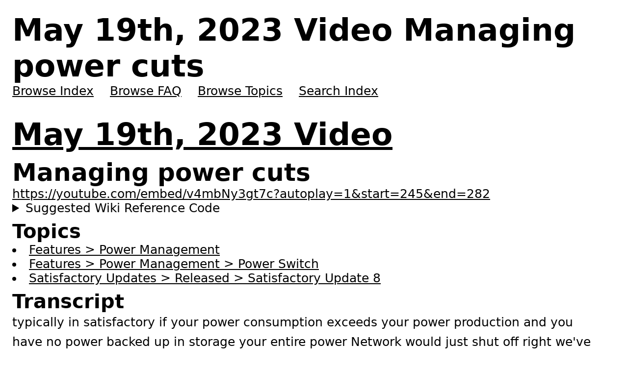

--- FILE ---
content_type: text/html
request_url: https://archive.satisfactory.video/transcriptions/yt-v4mbNy3gt7c,245.17826666666667,281.81486666666666/
body_size: 1828
content:
<!doctype html>
<html lang=en>
<head>
<meta charset=utf-8>
<title>May 19th, 2023 Video Managing power cuts</title>
<meta property=og:site_name content="Satisfactory Clips Archive">
<meta property=og:url content=https://archive.satisfactory.video/transcriptions/yt-v4mbNy3gt7c,245.17826666666667,281.81486666666666/ >
<meta property=og:title content="May 19th, 2023 Video Managing power cuts">
<meta name=viewport content="width=device-width,initial-scale=1">
<link rel=canonical href=https://archive.satisfactory.video/transcriptions/yt-v4mbNy3gt7c,245.17826666666667,281.81486666666666/ >
<meta name=description content="Serves as an unofficial archive for Clips for Coffee Stain Studios' Satisfactory-related livestreams & other videos">
<link rel=icon type=image/png sizes=32x32 href=https://i-img-archive.satisfactory.video/logo-32.png>
<link rel=icon type=image/webp sizes=32x32 href=https://i-img-archive.satisfactory.video/logo-32.webp>
<link rel=icon type=image/png sizes=36x36 href=https://i-img-archive.satisfactory.video/logo-36.png>
<link rel=icon type=image/webp sizes=36x36 href=https://i-img-archive.satisfactory.video/logo-36.webp>
<link rel=icon type=image/png sizes=48x48 href=https://i-img-archive.satisfactory.video/logo-48.png>
<link rel=icon type=image/webp sizes=48x48 href=https://i-img-archive.satisfactory.video/logo-48.webp>
<link rel=icon type=image/svg+xml sizes=800x800 href=https://i-img-archive.satisfactory.video/logo.svg>
<link rel=icon type=image/webp sizes=800x800 href=https://i-img-archive.satisfactory.video/logo.webp>
<link rel=icon type=image/png sizes=16x16 href=https://i-img-archive.satisfactory.video/favicon.png>
<link rel="shortcut icon" href=https://i-img-archive.satisfactory.video/favicon.ico>
<link rel=stylesheet href=/common-2f4af938fc.css>
<link rel=stylesheet href=/browse-8280a5a480.css>
<link rel=search type=application/opensearchdescription+xml title="Satisfactory Clips Archive - Search" href=/ossd.xml>
<meta property=og:article:release_date content=2023-05-19>
<meta property=og:article:tag content=features/power-management>
<meta property=og:article:tag content=features/power-management/power-switch>
<meta property=og:article:tag content=satisfactory-updates/released/satisfactory-update-8>
</head>
<body>
<header>
<h1>May 19th, 2023 Video Managing power cuts</h1>
<nav>
<a href=/ >Browse Index</a>
<a href=/FAQ>Browse FAQ</a>
<a href=/topics>Browse Topics</a>
<a href=/search>Search Index</a>
</nav>
</header>
<main>
<h1><a href=/2023-05-19/ >May 19th, 2023 Video</a></h1>
<h2>Managing power cuts</h2>
<p><a rel=nofollow target=_blank href="https://youtube.com/embed/v4mbNy3gt7c?autoplay=1&amp;start=245&amp;end=282">https://youtube.com/embed/v4mbNy3gt7c?autoplay=1&amp;start=245&amp;end=282</a></p>
<meta itemprop=author content="Satisfactory Community"><details>
<summary>Suggested Wiki Reference Code</summary>
<code>&lt;ref name="yt-v4mbNy3gt7c,245.17826666666667,281.81486666666666"&gt;[https://youtube.com/embed/v4mbNy3gt7c?autoplay=1&amp;start=245&amp;end=282 YouTube - May 19th, 2023 Video - Managing power cuts]&lt;/ref&gt;</code>
</details>
<h3>Topics</h3>
<ul>
<li><a href=/topics/features/power-management/ >Features &gt; Power Management</a></li>
<li><a href=/topics/features/power-management/power-switch/ >Features &gt; Power Management &gt; Power Switch</a></li>
<li><a href=/topics/satisfactory-updates/released/satisfactory-update-8/ >Satisfactory Updates &gt; Released &gt; Satisfactory Update 8</a></li>
</ul>
<h3>Transcript</h3>
<blockquote>
<p>typically in satisfactory if your power consumption exceeds your power production and you have no power backed up in storage your entire power Network would just shut off right we've all heard that sound we old no one love it what the power priority switch allows you to do is gate off different sections of your factory into different like power grids sort of as defined by the priority power switch and then it will allow you to assign each of those gated off segments a priority so that if the power were to fail it will start switching off the segments with the least priority in your factory so as to stabilize what your power production can actually maintain long story short it makes it so your factory doesn't shut down entirely so the way that this works is if you go up to the priority power</p>
</blockquote>
</main>
<footer>
<h1>Satisfactory Clips Archive</h1>
<p>Serves as an unofficial archive for Clips for Coffee Stain Studio&#39;s Satisfactory-related livestreams &amp; other videos.</p>
<p>&copy; SignpostMarv 2024</p>
<p>
<a rel=noopener target=_blank href=https://github.com/Satisfactory-Clips-Archive/Media-Archive-Metadata/issues>Report issues with/ make suggestions for transcriptions &amp; other data</a>
or
<a rel=noopener target=_blank href=https://github.com/Satisfactory-Clips-Archive/Media-Search-Archive/issues>report issues with/ make suggestions for this tool</a>.</p>
<p>
<a rel=noopener target=_blank href=https://github.com/sponsors/SignpostMarv>Sponsor on GitHub</a></p>
<p>
<a rel=noopener target=_blank href=https://www.twitch.tv/coffeestainstudiosdevs>Official Twitch Livestreams</a></p>
<p>
<a rel=noopener target=_blank href=https://discord.com/invite/satisfactory>Official Discord</a></p>
<p>
<a rel=noopener target=_blank href=https://www.youtube.com/user/CoffeeStainStudios>Official YouTube Channel</a></p>
<p>
<a rel=noopener target=_blank href=https://www.youtube.com/c/SatisfactoryClipsArchive>Satisfactory Clips Archive YouTube Channel</a></p>
</footer>
<script defer src="https://static.cloudflareinsights.com/beacon.min.js/vcd15cbe7772f49c399c6a5babf22c1241717689176015" integrity="sha512-ZpsOmlRQV6y907TI0dKBHq9Md29nnaEIPlkf84rnaERnq6zvWvPUqr2ft8M1aS28oN72PdrCzSjY4U6VaAw1EQ==" data-cf-beacon='{"version":"2024.11.0","token":"6c5fd854f4a541d890da921dd55d097f","r":1,"server_timing":{"name":{"cfCacheStatus":true,"cfEdge":true,"cfExtPri":true,"cfL4":true,"cfOrigin":true,"cfSpeedBrain":true},"location_startswith":null}}' crossorigin="anonymous"></script>
</body>
</html>


--- FILE ---
content_type: text/css
request_url: https://archive.satisfactory.video/browse-8280a5a480.css
body_size: -162
content:
main ul{list-style:inside disc}.calendars{display:flex;flex-wrap:wrap;padding:.125em;margin:1em -.25em 0}.calendars:first-child{margin-top:0}.calendars h1{width:100%}.calendars table{align-self:flex-start;border:1px solid;margin:.25em;width:100%;font-size:7cqw}@media (min-width:768px){.calendars table{width:auto;font-size:1em}}.calendars td{text-align:center;padding:0}.calendars td.has-archive a{display:block;line-height:1;padding:0 .25em}.calendars td:not(.has-archive){opacity:.5;padding:0 .25em}